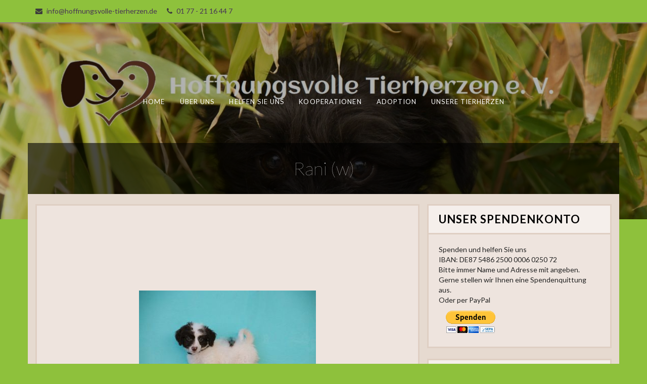

--- FILE ---
content_type: text/html; charset=UTF-8
request_url: https://hoffnungsvolle-tierherzen.de/rani-w/
body_size: 13423
content:
<!DOCTYPE html>
<html lang="de">
<head>
<meta charset="UTF-8">
<meta name="viewport" content="width=device-width, initial-scale=1">
<link rel="profile" href="http://gmpg.org/xfn/11">
<link rel="pingback" href="https://hoffnungsvolle-tierherzen.de/xmlrpc.php">

<title>Rani (w) &#8211; Hoffnungsvolle-Tierherzen</title>
<meta name='robots' content='max-image-preview:large' />
<link rel='dns-prefetch' href='//cdnjs.cloudflare.com' />
<link rel='dns-prefetch' href='//use.fontawesome.com' />
<link rel='dns-prefetch' href='//fonts.googleapis.com' />
<link rel='dns-prefetch' href='//s.w.org' />
<link rel="alternate" type="application/rss+xml" title="Hoffnungsvolle-Tierherzen &raquo; Feed" href="https://hoffnungsvolle-tierherzen.de/feed/" />
<link rel="alternate" type="application/rss+xml" title="Hoffnungsvolle-Tierherzen &raquo; Kommentar-Feed" href="https://hoffnungsvolle-tierherzen.de/comments/feed/" />
<script type="text/javascript">
window._wpemojiSettings = {"baseUrl":"https:\/\/s.w.org\/images\/core\/emoji\/13.1.0\/72x72\/","ext":".png","svgUrl":"https:\/\/s.w.org\/images\/core\/emoji\/13.1.0\/svg\/","svgExt":".svg","source":{"concatemoji":"https:\/\/hoffnungsvolle-tierherzen.de\/wp-includes\/js\/wp-emoji-release.min.js?ver=5.9.12"}};
/*! This file is auto-generated */
!function(e,a,t){var n,r,o,i=a.createElement("canvas"),p=i.getContext&&i.getContext("2d");function s(e,t){var a=String.fromCharCode;p.clearRect(0,0,i.width,i.height),p.fillText(a.apply(this,e),0,0);e=i.toDataURL();return p.clearRect(0,0,i.width,i.height),p.fillText(a.apply(this,t),0,0),e===i.toDataURL()}function c(e){var t=a.createElement("script");t.src=e,t.defer=t.type="text/javascript",a.getElementsByTagName("head")[0].appendChild(t)}for(o=Array("flag","emoji"),t.supports={everything:!0,everythingExceptFlag:!0},r=0;r<o.length;r++)t.supports[o[r]]=function(e){if(!p||!p.fillText)return!1;switch(p.textBaseline="top",p.font="600 32px Arial",e){case"flag":return s([127987,65039,8205,9895,65039],[127987,65039,8203,9895,65039])?!1:!s([55356,56826,55356,56819],[55356,56826,8203,55356,56819])&&!s([55356,57332,56128,56423,56128,56418,56128,56421,56128,56430,56128,56423,56128,56447],[55356,57332,8203,56128,56423,8203,56128,56418,8203,56128,56421,8203,56128,56430,8203,56128,56423,8203,56128,56447]);case"emoji":return!s([10084,65039,8205,55357,56613],[10084,65039,8203,55357,56613])}return!1}(o[r]),t.supports.everything=t.supports.everything&&t.supports[o[r]],"flag"!==o[r]&&(t.supports.everythingExceptFlag=t.supports.everythingExceptFlag&&t.supports[o[r]]);t.supports.everythingExceptFlag=t.supports.everythingExceptFlag&&!t.supports.flag,t.DOMReady=!1,t.readyCallback=function(){t.DOMReady=!0},t.supports.everything||(n=function(){t.readyCallback()},a.addEventListener?(a.addEventListener("DOMContentLoaded",n,!1),e.addEventListener("load",n,!1)):(e.attachEvent("onload",n),a.attachEvent("onreadystatechange",function(){"complete"===a.readyState&&t.readyCallback()})),(n=t.source||{}).concatemoji?c(n.concatemoji):n.wpemoji&&n.twemoji&&(c(n.twemoji),c(n.wpemoji)))}(window,document,window._wpemojiSettings);
</script>
<style type="text/css">
img.wp-smiley,
img.emoji {
	display: inline !important;
	border: none !important;
	box-shadow: none !important;
	height: 1em !important;
	width: 1em !important;
	margin: 0 0.07em !important;
	vertical-align: -0.1em !important;
	background: none !important;
	padding: 0 !important;
}
</style>
	<link rel='stylesheet' id='wp-block-library-css'  href='https://hoffnungsvolle-tierherzen.de/wp-includes/css/dist/block-library/style.min.css?ver=5.9.12' type='text/css' media='all' />
<style id='global-styles-inline-css' type='text/css'>
body{--wp--preset--color--black: #000000;--wp--preset--color--cyan-bluish-gray: #abb8c3;--wp--preset--color--white: #ffffff;--wp--preset--color--pale-pink: #f78da7;--wp--preset--color--vivid-red: #cf2e2e;--wp--preset--color--luminous-vivid-orange: #ff6900;--wp--preset--color--luminous-vivid-amber: #fcb900;--wp--preset--color--light-green-cyan: #7bdcb5;--wp--preset--color--vivid-green-cyan: #00d084;--wp--preset--color--pale-cyan-blue: #8ed1fc;--wp--preset--color--vivid-cyan-blue: #0693e3;--wp--preset--color--vivid-purple: #9b51e0;--wp--preset--gradient--vivid-cyan-blue-to-vivid-purple: linear-gradient(135deg,rgba(6,147,227,1) 0%,rgb(155,81,224) 100%);--wp--preset--gradient--light-green-cyan-to-vivid-green-cyan: linear-gradient(135deg,rgb(122,220,180) 0%,rgb(0,208,130) 100%);--wp--preset--gradient--luminous-vivid-amber-to-luminous-vivid-orange: linear-gradient(135deg,rgba(252,185,0,1) 0%,rgba(255,105,0,1) 100%);--wp--preset--gradient--luminous-vivid-orange-to-vivid-red: linear-gradient(135deg,rgba(255,105,0,1) 0%,rgb(207,46,46) 100%);--wp--preset--gradient--very-light-gray-to-cyan-bluish-gray: linear-gradient(135deg,rgb(238,238,238) 0%,rgb(169,184,195) 100%);--wp--preset--gradient--cool-to-warm-spectrum: linear-gradient(135deg,rgb(74,234,220) 0%,rgb(151,120,209) 20%,rgb(207,42,186) 40%,rgb(238,44,130) 60%,rgb(251,105,98) 80%,rgb(254,248,76) 100%);--wp--preset--gradient--blush-light-purple: linear-gradient(135deg,rgb(255,206,236) 0%,rgb(152,150,240) 100%);--wp--preset--gradient--blush-bordeaux: linear-gradient(135deg,rgb(254,205,165) 0%,rgb(254,45,45) 50%,rgb(107,0,62) 100%);--wp--preset--gradient--luminous-dusk: linear-gradient(135deg,rgb(255,203,112) 0%,rgb(199,81,192) 50%,rgb(65,88,208) 100%);--wp--preset--gradient--pale-ocean: linear-gradient(135deg,rgb(255,245,203) 0%,rgb(182,227,212) 50%,rgb(51,167,181) 100%);--wp--preset--gradient--electric-grass: linear-gradient(135deg,rgb(202,248,128) 0%,rgb(113,206,126) 100%);--wp--preset--gradient--midnight: linear-gradient(135deg,rgb(2,3,129) 0%,rgb(40,116,252) 100%);--wp--preset--duotone--dark-grayscale: url('#wp-duotone-dark-grayscale');--wp--preset--duotone--grayscale: url('#wp-duotone-grayscale');--wp--preset--duotone--purple-yellow: url('#wp-duotone-purple-yellow');--wp--preset--duotone--blue-red: url('#wp-duotone-blue-red');--wp--preset--duotone--midnight: url('#wp-duotone-midnight');--wp--preset--duotone--magenta-yellow: url('#wp-duotone-magenta-yellow');--wp--preset--duotone--purple-green: url('#wp-duotone-purple-green');--wp--preset--duotone--blue-orange: url('#wp-duotone-blue-orange');--wp--preset--font-size--small: 13px;--wp--preset--font-size--medium: 20px;--wp--preset--font-size--large: 36px;--wp--preset--font-size--x-large: 42px;}.has-black-color{color: var(--wp--preset--color--black) !important;}.has-cyan-bluish-gray-color{color: var(--wp--preset--color--cyan-bluish-gray) !important;}.has-white-color{color: var(--wp--preset--color--white) !important;}.has-pale-pink-color{color: var(--wp--preset--color--pale-pink) !important;}.has-vivid-red-color{color: var(--wp--preset--color--vivid-red) !important;}.has-luminous-vivid-orange-color{color: var(--wp--preset--color--luminous-vivid-orange) !important;}.has-luminous-vivid-amber-color{color: var(--wp--preset--color--luminous-vivid-amber) !important;}.has-light-green-cyan-color{color: var(--wp--preset--color--light-green-cyan) !important;}.has-vivid-green-cyan-color{color: var(--wp--preset--color--vivid-green-cyan) !important;}.has-pale-cyan-blue-color{color: var(--wp--preset--color--pale-cyan-blue) !important;}.has-vivid-cyan-blue-color{color: var(--wp--preset--color--vivid-cyan-blue) !important;}.has-vivid-purple-color{color: var(--wp--preset--color--vivid-purple) !important;}.has-black-background-color{background-color: var(--wp--preset--color--black) !important;}.has-cyan-bluish-gray-background-color{background-color: var(--wp--preset--color--cyan-bluish-gray) !important;}.has-white-background-color{background-color: var(--wp--preset--color--white) !important;}.has-pale-pink-background-color{background-color: var(--wp--preset--color--pale-pink) !important;}.has-vivid-red-background-color{background-color: var(--wp--preset--color--vivid-red) !important;}.has-luminous-vivid-orange-background-color{background-color: var(--wp--preset--color--luminous-vivid-orange) !important;}.has-luminous-vivid-amber-background-color{background-color: var(--wp--preset--color--luminous-vivid-amber) !important;}.has-light-green-cyan-background-color{background-color: var(--wp--preset--color--light-green-cyan) !important;}.has-vivid-green-cyan-background-color{background-color: var(--wp--preset--color--vivid-green-cyan) !important;}.has-pale-cyan-blue-background-color{background-color: var(--wp--preset--color--pale-cyan-blue) !important;}.has-vivid-cyan-blue-background-color{background-color: var(--wp--preset--color--vivid-cyan-blue) !important;}.has-vivid-purple-background-color{background-color: var(--wp--preset--color--vivid-purple) !important;}.has-black-border-color{border-color: var(--wp--preset--color--black) !important;}.has-cyan-bluish-gray-border-color{border-color: var(--wp--preset--color--cyan-bluish-gray) !important;}.has-white-border-color{border-color: var(--wp--preset--color--white) !important;}.has-pale-pink-border-color{border-color: var(--wp--preset--color--pale-pink) !important;}.has-vivid-red-border-color{border-color: var(--wp--preset--color--vivid-red) !important;}.has-luminous-vivid-orange-border-color{border-color: var(--wp--preset--color--luminous-vivid-orange) !important;}.has-luminous-vivid-amber-border-color{border-color: var(--wp--preset--color--luminous-vivid-amber) !important;}.has-light-green-cyan-border-color{border-color: var(--wp--preset--color--light-green-cyan) !important;}.has-vivid-green-cyan-border-color{border-color: var(--wp--preset--color--vivid-green-cyan) !important;}.has-pale-cyan-blue-border-color{border-color: var(--wp--preset--color--pale-cyan-blue) !important;}.has-vivid-cyan-blue-border-color{border-color: var(--wp--preset--color--vivid-cyan-blue) !important;}.has-vivid-purple-border-color{border-color: var(--wp--preset--color--vivid-purple) !important;}.has-vivid-cyan-blue-to-vivid-purple-gradient-background{background: var(--wp--preset--gradient--vivid-cyan-blue-to-vivid-purple) !important;}.has-light-green-cyan-to-vivid-green-cyan-gradient-background{background: var(--wp--preset--gradient--light-green-cyan-to-vivid-green-cyan) !important;}.has-luminous-vivid-amber-to-luminous-vivid-orange-gradient-background{background: var(--wp--preset--gradient--luminous-vivid-amber-to-luminous-vivid-orange) !important;}.has-luminous-vivid-orange-to-vivid-red-gradient-background{background: var(--wp--preset--gradient--luminous-vivid-orange-to-vivid-red) !important;}.has-very-light-gray-to-cyan-bluish-gray-gradient-background{background: var(--wp--preset--gradient--very-light-gray-to-cyan-bluish-gray) !important;}.has-cool-to-warm-spectrum-gradient-background{background: var(--wp--preset--gradient--cool-to-warm-spectrum) !important;}.has-blush-light-purple-gradient-background{background: var(--wp--preset--gradient--blush-light-purple) !important;}.has-blush-bordeaux-gradient-background{background: var(--wp--preset--gradient--blush-bordeaux) !important;}.has-luminous-dusk-gradient-background{background: var(--wp--preset--gradient--luminous-dusk) !important;}.has-pale-ocean-gradient-background{background: var(--wp--preset--gradient--pale-ocean) !important;}.has-electric-grass-gradient-background{background: var(--wp--preset--gradient--electric-grass) !important;}.has-midnight-gradient-background{background: var(--wp--preset--gradient--midnight) !important;}.has-small-font-size{font-size: var(--wp--preset--font-size--small) !important;}.has-medium-font-size{font-size: var(--wp--preset--font-size--medium) !important;}.has-large-font-size{font-size: var(--wp--preset--font-size--large) !important;}.has-x-large-font-size{font-size: var(--wp--preset--font-size--x-large) !important;}
</style>
<link rel='stylesheet' id='contact-form-7-css'  href='https://hoffnungsvolle-tierherzen.de/wp-content/plugins/contact-form-7/includes/css/styles.css?ver=5.5.4' type='text/css' media='all' />
<link rel='stylesheet' id='swpm.common-css'  href='https://hoffnungsvolle-tierherzen.de/wp-content/plugins/simple-membership/css/swpm.common.css?ver=4.0.9' type='text/css' media='all' />
<link rel='stylesheet' id='SFSImainCss-css'  href='https://hoffnungsvolle-tierherzen.de/wp-content/plugins/ultimate-social-media-icons/css/sfsi-style.css?ver=2.7.1' type='text/css' media='all' />
<link rel='stylesheet' id='ngg_basic_slideshow_style-css'  href='https://hoffnungsvolle-tierherzen.de/wp-content/plugins/nextgen-gallery/products/photocrati_nextgen/modules/nextgen_basic_gallery/static/slideshow/ngg_basic_slideshow.css?ver=3.22' type='text/css' media='all' />
<link rel='stylesheet' id='ngg_slick_slideshow_style-css'  href='https://hoffnungsvolle-tierherzen.de/wp-content/plugins/nextgen-gallery/products/photocrati_nextgen/modules/nextgen_basic_gallery/static/slideshow/slick/slick.css?ver=3.22' type='text/css' media='all' />
<link rel='stylesheet' id='ngg_slick_slideshow_theme-css'  href='https://hoffnungsvolle-tierherzen.de/wp-content/plugins/nextgen-gallery/products/photocrati_nextgen/modules/nextgen_basic_gallery/static/slideshow/slick/slick-theme.css?ver=3.22' type='text/css' media='all' />
<link rel='stylesheet' id='ngg_trigger_buttons-css'  href='https://hoffnungsvolle-tierherzen.de/wp-content/plugins/nextgen-gallery/products/photocrati_nextgen/modules/nextgen_gallery_display/static/trigger_buttons.css?ver=3.22' type='text/css' media='all' />
<link rel='stylesheet' id='fancybox-0-css'  href='https://hoffnungsvolle-tierherzen.de/wp-content/plugins/nextgen-gallery/products/photocrati_nextgen/modules/lightbox/static/fancybox/jquery.fancybox-1.3.4.css?ver=3.22' type='text/css' media='all' />
<link rel='stylesheet' id='fontawesome_v4_shim_style-css'  href='https://use.fontawesome.com/releases/v5.3.1/css/v4-shims.css?ver=5.9.12' type='text/css' media='all' />
<link rel='stylesheet' id='fontawesome-css'  href='https://use.fontawesome.com/releases/v5.3.1/css/all.css?ver=5.9.12' type='text/css' media='all' />
<link rel='stylesheet' id='-style-css'  href='https://hoffnungsvolle-tierherzen.de/wp-content/themes/fifteen/style.css?ver=5.9.12' type='text/css' media='all' />
<link rel='stylesheet' id='-title-font-css'  href='//fonts.googleapis.com/css?family=Lato%3A100%2C300%2C400%2C700&#038;ver=5.9.12' type='text/css' media='all' />
<link rel='stylesheet' id='-body-font-css'  href='//fonts.googleapis.com/css?family=Lato%3A100%2C300%2C400%2C700&#038;ver=5.9.12' type='text/css' media='all' />
<link rel='stylesheet' id='font-awesome-css'  href='https://hoffnungsvolle-tierherzen.de/wp-content/themes/fifteen/assets/font-awesome/css/font-awesome.min.css?ver=5.9.12' type='text/css' media='all' />
<link rel='stylesheet' id='nivo-slider-css'  href='https://hoffnungsvolle-tierherzen.de/wp-content/themes/fifteen/assets/css/nivo-slider.css?ver=5.9.12' type='text/css' media='all' />
<link rel='stylesheet' id='nivo-skin-css'  href='https://hoffnungsvolle-tierherzen.de/wp-content/themes/fifteen/assets/css/nivo-default/default.css?ver=5.9.12' type='text/css' media='all' />
<link rel='stylesheet' id='bootstrap-css'  href='https://hoffnungsvolle-tierherzen.de/wp-content/themes/fifteen/assets/bootstrap/css/bootstrap.min.css?ver=5.9.12' type='text/css' media='all' />
<link rel='stylesheet' id='hover-style-css'  href='https://hoffnungsvolle-tierherzen.de/wp-content/themes/fifteen/assets/css/hover.min.css?ver=5.9.12' type='text/css' media='all' />
<link rel='stylesheet' id='animate-style-css'  href='https://hoffnungsvolle-tierherzen.de/wp-content/themes/fifteen/assets/css/animate.css?ver=5.9.12' type='text/css' media='all' />
<link rel='stylesheet' id='fifteen-main-theme-style-css'  href='https://hoffnungsvolle-tierherzen.de/wp-content/themes/fifteen/assets/theme-styles/css/slick.css?ver=5.9.12' type='text/css' media='all' />
<style id='fifteen-main-theme-style-inline-css' type='text/css'>
#masthead #site-logo img { transform-origin: left; }#social-search .searchform:before { border-left-color: #8ec13c }#social-search .searchform, #social-search .searchform:after { background: #8ec13c }.title-font, h1, h2 { font-family: Lato; }body { font-family: Lato; }#masthead h1.site-title a { color: #blank; }#masthead h2.site-description { color: #ffffff; }#masthead .site-branding #text-title-desc { display: none; }. { padding: 20px 20px; }#primary-mono .entry-content{ font-size:16px;}
</style>
<link rel='stylesheet' id='tablepress-default-css'  href='https://hoffnungsvolle-tierherzen.de/wp-content/plugins/tablepress/css/default.min.css?ver=1.14' type='text/css' media='all' />
<link rel='stylesheet' id='nextgen_widgets_style-css'  href='https://hoffnungsvolle-tierherzen.de/wp-content/plugins/nextgen-gallery/products/photocrati_nextgen/modules/widget/static/widgets.css?ver=3.22' type='text/css' media='all' />
<link rel='stylesheet' id='nextgen_basic_thumbnails_style-css'  href='https://hoffnungsvolle-tierherzen.de/wp-content/plugins/nextgen-gallery/products/photocrati_nextgen/modules/nextgen_basic_gallery/static/thumbnails/nextgen_basic_thumbnails.css?ver=3.22' type='text/css' media='all' />
<link rel='stylesheet' id='nextgen_basic_slideshow_style-css'  href='https://hoffnungsvolle-tierherzen.de/wp-content/plugins/nextgen-gallery/products/photocrati_nextgen/modules/nextgen_basic_gallery/static/slideshow/ngg_basic_slideshow.css?ver=3.22' type='text/css' media='all' />
<script type='text/javascript' src='https://hoffnungsvolle-tierherzen.de/wp-includes/js/jquery/jquery.min.js?ver=3.6.0' id='jquery-core-js'></script>
<script type='text/javascript' src='https://hoffnungsvolle-tierherzen.de/wp-includes/js/jquery/jquery-migrate.min.js?ver=3.3.2' id='jquery-migrate-js'></script>
<script type='text/javascript' src='https://hoffnungsvolle-tierherzen.de/wp-content/plugins/nextgen-gallery/products/photocrati_nextgen/modules/nextgen_basic_gallery/static/slideshow/slick/slick-1.8.0-modded.js?ver=3.22' id='ngg_slick-js'></script>
<script type='text/javascript' id='photocrati_ajax-js-extra'>
/* <![CDATA[ */
var photocrati_ajax = {"url":"https:\/\/hoffnungsvolle-tierherzen.de\/index.php?photocrati_ajax=1","wp_home_url":"https:\/\/hoffnungsvolle-tierherzen.de","wp_site_url":"https:\/\/hoffnungsvolle-tierherzen.de","wp_root_url":"https:\/\/hoffnungsvolle-tierherzen.de","wp_plugins_url":"https:\/\/hoffnungsvolle-tierherzen.de\/wp-content\/plugins","wp_content_url":"https:\/\/hoffnungsvolle-tierherzen.de\/wp-content","wp_includes_url":"https:\/\/hoffnungsvolle-tierherzen.de\/wp-includes\/","ngg_param_slug":"nggallery"};
/* ]]> */
</script>
<script type='text/javascript' src='https://hoffnungsvolle-tierherzen.de/wp-content/plugins/nextgen-gallery/products/photocrati_nextgen/modules/ajax/static/ajax.min.js?ver=3.22' id='photocrati_ajax-js'></script>
<script type='text/javascript' src='https://hoffnungsvolle-tierherzen.de/wp-content/plugins/nextgen-gallery/products/photocrati_nextgen/modules/nextgen_basic_gallery/static/slideshow/ngg_basic_slideshow.js?ver=3.22' id='photocrati-nextgen_basic_slideshow-js'></script>
<script type='text/javascript' src='https://use.fontawesome.com/releases/v5.3.1/js/v4-shims.js?ver=5.3.1' id='fontawesome_v4_shim-js'></script>
<script type='text/javascript' defer integrity="sha384-kW+oWsYx3YpxvjtZjFXqazFpA7UP/MbiY4jvs+RWZo2+N94PFZ36T6TFkc9O3qoB" crossorigin="anonymous" data-auto-replace-svg="false" data-keep-original-source="false" data-search-pseudo-elements src='https://use.fontawesome.com/releases/v5.3.1/js/all.js?ver=5.3.1' id='fontawesome-js'></script>
<link rel="https://api.w.org/" href="https://hoffnungsvolle-tierherzen.de/wp-json/" /><link rel="alternate" type="application/json" href="https://hoffnungsvolle-tierherzen.de/wp-json/wp/v2/pages/8250" /><link rel="EditURI" type="application/rsd+xml" title="RSD" href="https://hoffnungsvolle-tierherzen.de/xmlrpc.php?rsd" />
<link rel="wlwmanifest" type="application/wlwmanifest+xml" href="https://hoffnungsvolle-tierherzen.de/wp-includes/wlwmanifest.xml" /> 
<meta name="generator" content="WordPress 5.9.12" />
<link rel="canonical" href="https://hoffnungsvolle-tierherzen.de/rani-w/" />
<link rel='shortlink' href='https://hoffnungsvolle-tierherzen.de/?p=8250' />
<link rel="alternate" type="application/json+oembed" href="https://hoffnungsvolle-tierherzen.de/wp-json/oembed/1.0/embed?url=https%3A%2F%2Fhoffnungsvolle-tierherzen.de%2Frani-w%2F" />
<link rel="alternate" type="text/xml+oembed" href="https://hoffnungsvolle-tierherzen.de/wp-json/oembed/1.0/embed?url=https%3A%2F%2Fhoffnungsvolle-tierherzen.de%2Frani-w%2F&#038;format=xml" />

<link rel="stylesheet" href="https://hoffnungsvolle-tierherzen.de/wp-content/plugins/count-per-day/counter.css" type="text/css" />
<meta name="follow.[base64]" content="Hcdszw7fBfdukahsRsR6"/>	<style>
	#masthead {
			background-size: cover;
			background-position-x: center;
			background-repeat: no-repeat;
		}
	</style>	
	<style type="text/css" id="custom-background-css">
body.custom-background { background-color: #8ec13c; }
</style>
	<link rel="icon" href="https://hoffnungsvolle-tierherzen.de/wp-content/uploads/2018/07/cropped-Logo-Button-32x32.jpg" sizes="32x32" />
<link rel="icon" href="https://hoffnungsvolle-tierherzen.de/wp-content/uploads/2018/07/cropped-Logo-Button-192x192.jpg" sizes="192x192" />
<link rel="apple-touch-icon" href="https://hoffnungsvolle-tierherzen.de/wp-content/uploads/2018/07/cropped-Logo-Button-180x180.jpg" />
<meta name="msapplication-TileImage" content="https://hoffnungsvolle-tierherzen.de/wp-content/uploads/2018/07/cropped-Logo-Button-270x270.jpg" />
</head>
<body class="page-template-default page page-id-8250 custom-background sfsi_actvite_theme_glossy sidebar-enabled">
<div id="page" class="hfeed site">
	
		<div id="top-bar">
	<div class="container top-bar-inner">
		<div id="contact-icons">
						<div class="icon">
				<span class="fa fa-envelope"></span>
                <span class="value"><a href="mailto:info@hoffnungsvolle-tierherzen.de">info@hoffnungsvolle-tierherzen.de</a></span>
			</div>
									<div class="icon">
				<span class="fa fa-phone"></span>
                <span class="value"><a href="tel:01 77 - 21 16 44 7">01 77 - 21 16 44 7</a></span>
			</div>
					</div>
		
	</div>
</div>		
	<header id="masthead" class="site-header" role="banner" data-parallax="scroll" data-speed="0.15" data-image-src="https://hoffnungsvolle-tierherzen.de/wp-content/uploads/2019/02/cropped-Haeder-neu.jpg">
	<div class="layer"></div>
		<div class="container a">
			<div class="site-branding col">
								<div id="text-title-desc">
				<h1 class="site-title title-font"><a href="https://hoffnungsvolle-tierherzen.de/" rel="home">Hoffnungsvolle-Tierherzen</a></h1>
				<h2 class="site-description"></h2>
				</div>
			</div>
			
			<div id="social-icons">
							</div>
            <div id="slickmenu"></div>
				<nav id="site-navigation" class="main-navigation col title-font" role="navigation">
		<div class="menu-primary-container"><ul id="menu-primary" class="menu"><li id="menu-item-140" class="menu-item menu-item-type-post_type menu-item-object-page menu-item-home menu-item-has-children"><a href="https://hoffnungsvolle-tierherzen.de/"></i>Home</a>
<ul class="sub-menu">
	<li id="menu-item-141" class="menu-item menu-item-type-post_type menu-item-object-page"><a href="https://hoffnungsvolle-tierherzen.de/impressum/"></i>Impressum</a></li>
	<li id="menu-item-142" class="menu-item menu-item-type-post_type menu-item-object-page menu-item-privacy-policy"><a href="https://hoffnungsvolle-tierherzen.de/datenschutzerklaerung/"></i>Datenschutzerklärung</a></li>
</ul>
</li>
<li id="menu-item-158" class="menu-item menu-item-type-post_type menu-item-object-page menu-item-has-children"><a href="https://hoffnungsvolle-tierherzen.de/ueber-uns/"></i>Über uns</a>
<ul class="sub-menu">
	<li id="menu-item-157" class="menu-item menu-item-type-post_type menu-item-object-page"><a href="https://hoffnungsvolle-tierherzen.de/das-sind-wir/"></i>Das sind wir!</a></li>
	<li id="menu-item-4403" class="menu-item menu-item-type-post_type menu-item-object-page"><a href="https://hoffnungsvolle-tierherzen.de/wir-sagen-danke/"></i>Wir sagen Danke!</a></li>
</ul>
</li>
<li id="menu-item-164" class="menu-item menu-item-type-post_type menu-item-object-page menu-item-has-children"><a href="https://hoffnungsvolle-tierherzen.de/helfen-sie-uns/"></i>Helfen Sie uns</a>
<ul class="sub-menu">
	<li id="menu-item-1772" class="menu-item menu-item-type-post_type menu-item-object-page"><a href="https://hoffnungsvolle-tierherzen.de/werden-sie-pflegestelle/"></i>Werden Sie Pflegestelle</a></li>
	<li id="menu-item-1777" class="menu-item menu-item-type-post_type menu-item-object-page"><a href="https://hoffnungsvolle-tierherzen.de/mitglied-werden/"></i>Mitglied werden</a></li>
	<li id="menu-item-1782" class="menu-item menu-item-type-post_type menu-item-object-page"><a href="https://hoffnungsvolle-tierherzen.de/kontakt/"></i>Kontakt</a></li>
</ul>
</li>
<li id="menu-item-264" class="menu-item menu-item-type-post_type menu-item-object-page"><a href="https://hoffnungsvolle-tierherzen.de/kooperationen/"></i>Kooperationen</a></li>
<li id="menu-item-266" class="menu-item menu-item-type-post_type menu-item-object-page menu-item-has-children"><a href="https://hoffnungsvolle-tierherzen.de/adoption/"></i>Adoption</a>
<ul class="sub-menu">
	<li id="menu-item-265" class="menu-item menu-item-type-post_type menu-item-object-page"><a href="https://hoffnungsvolle-tierherzen.de/alter-der-tiere/"></i>Alter der Tiere</a></li>
	<li id="menu-item-282" class="menu-item menu-item-type-post_type menu-item-object-page"><a href="https://hoffnungsvolle-tierherzen.de/ueberlegungen-vor-der-anschaffung-eines-tieres/"></i>Überlegungen vor der Anschaffung eines Tieres</a></li>
	<li id="menu-item-281" class="menu-item menu-item-type-post_type menu-item-object-page"><a href="https://hoffnungsvolle-tierherzen.de/vermittlungsablauf/"></i>Vermittlungsablauf</a></li>
	<li id="menu-item-280" class="menu-item menu-item-type-post_type menu-item-object-page"><a href="https://hoffnungsvolle-tierherzen.de/mittelmeerkrankheiten/"></i>Mittelmeerkrankheiten</a></li>
	<li id="menu-item-279" class="menu-item menu-item-type-post_type menu-item-object-page"><a href="https://hoffnungsvolle-tierherzen.de/transport-und-ankunft/"></i>Transport und Ankunft</a></li>
</ul>
</li>
<li id="menu-item-385" class="menu-item menu-item-type-post_type menu-item-object-page menu-item-has-children"><a href="https://hoffnungsvolle-tierherzen.de/unsere-tierherzen/"></i>unsere Tierherzen</a>
<ul class="sub-menu">
	<li id="menu-item-2711" class="menu-item menu-item-type-post_type menu-item-object-page"><a href="https://hoffnungsvolle-tierherzen.de/welpen-junghunde/"></i>Welpen &#038; Junghunde</a></li>
	<li id="menu-item-388" class="menu-item menu-item-type-post_type menu-item-object-page"><a href="https://hoffnungsvolle-tierherzen.de/huendinnen/"></i>Hündinnen</a></li>
	<li id="menu-item-387" class="menu-item menu-item-type-post_type menu-item-object-page"><a href="https://hoffnungsvolle-tierherzen.de/rueden/"></i>Rüden</a></li>
	<li id="menu-item-4146" class="menu-item menu-item-type-post_type menu-item-object-page"><a href="https://hoffnungsvolle-tierherzen.de/ins-glueck-adoptiert-2018/"></i>Glücks &#8211; Herzen 2018</a></li>
	<li id="menu-item-4147" class="menu-item menu-item-type-post_type menu-item-object-page"><a href="https://hoffnungsvolle-tierherzen.de/ins-glueck-adoptiert-2019/"></i>Glücks &#8211; Herzen 2019</a></li>
	<li id="menu-item-10384" class="menu-item menu-item-type-post_type menu-item-object-page"><a href="https://hoffnungsvolle-tierherzen.de/ins-glueck-adoptiert-2020/"></i>Glücks &#8211; Herzen 2020</a></li>
	<li id="menu-item-15876" class="menu-item menu-item-type-post_type menu-item-object-page"><a href="https://hoffnungsvolle-tierherzen.de/ins-glueck-adoptiert-2021/"></i>Glücks &#8211; Herzen 2021</a></li>
	<li id="menu-item-20250" class="menu-item menu-item-type-post_type menu-item-object-page"><a href="https://hoffnungsvolle-tierherzen.de/ins-glueck-adoptiert-2022/"></i>Glücks &#8211; Herzen 2022</a></li>
	<li id="menu-item-31339" class="menu-item menu-item-type-post_type menu-item-object-page"><a href="https://hoffnungsvolle-tierherzen.de/ins-glueck-adoptiert-2023/"></i>ins Glück adoptiert – 2023</a></li>
	<li id="menu-item-40460" class="menu-item menu-item-type-post_type menu-item-object-page"><a href="https://hoffnungsvolle-tierherzen.de/ins-glueck-adoptiert-2024/"></i>ins Glück adoptiert – 2024</a></li>
	<li id="menu-item-45665" class="menu-item menu-item-type-post_type menu-item-object-page"><a href="https://hoffnungsvolle-tierherzen.de/ins-glueck-adoptiert-2025/"></i>ins Glück adoptiert – 2025</a></li>
</ul>
</li>
</ul></div>	</nav><!-- #site-navigation -->
	<div id="slickmenu"></div>		</div>
    <h1 class="container single-entry-title">Rani (w)</h1></header><!-- #masthead -->
    	
	<div class="mega-container">

                

		<div id="content" class="site-content container">

            <header class="entry-header">
	<div id="primary-mono" class="content-area col-md-8 page">
		<main id="main" class="site-main" role="main">

			
				
<article id="post-8250" class="post-8250 page type-page status-publish hentry">
	<header class="entry-header">
<!--		-->	</header><!-- .entry-header -->

	<div class="entry-content">
		

<div class="ngg-galleryoverview ngg-slideshow"
	 id="ngg-slideshow-e38b98967078ea3564c9bc2a5f26465b-4289760870"
     data-gallery-id="e38b98967078ea3564c9bc2a5f26465b"
     style="max-width: 600px; max-height: 400px;">

 	<div id="ngg-image-0" class="ngg-gallery-slideshow-image" style="height:400px">

        <a href="https://hoffnungsvolle-tierherzen.de/wp-content/gallery/rani/Rani1.jpg"
           title=""
           data-src="https://hoffnungsvolle-tierherzen.de/wp-content/gallery/rani/Rani1.jpg"
           data-thumbnail="https://hoffnungsvolle-tierherzen.de/wp-content/gallery/rani/thumbs/thumbs_Rani1.jpg"
           data-image-id="3572"
           data-title="Rani1"
           data-description=""
           class="ngg-fancybox" rel="e38b98967078ea3564c9bc2a5f26465b">

            <img data-image-id='3572'
                 title=""
                 alt="Rani1"
                 src="https://hoffnungsvolle-tierherzen.de/wp-content/gallery/rani/Rani1.jpg"
                 style="max-height: 380px;"/>
        </a>

        </div> 
<div id="ngg-image-1" class="ngg-gallery-slideshow-image" style="height:400px">

        <a href="https://hoffnungsvolle-tierherzen.de/wp-content/gallery/rani/Rani2.jpg"
           title=""
           data-src="https://hoffnungsvolle-tierherzen.de/wp-content/gallery/rani/Rani2.jpg"
           data-thumbnail="https://hoffnungsvolle-tierherzen.de/wp-content/gallery/rani/thumbs/thumbs_Rani2.jpg"
           data-image-id="3573"
           data-title="Rani2"
           data-description=""
           class="ngg-fancybox" rel="e38b98967078ea3564c9bc2a5f26465b">

            <img data-image-id='3573'
                 title=""
                 alt="Rani2"
                 src="https://hoffnungsvolle-tierherzen.de/wp-content/gallery/rani/Rani2.jpg"
                 style="max-height: 380px;"/>
        </a>

        </div> 
<div id="ngg-image-2" class="ngg-gallery-slideshow-image" style="height:400px">

        <a href="https://hoffnungsvolle-tierherzen.de/wp-content/gallery/rani/Rani3.jpg"
           title=""
           data-src="https://hoffnungsvolle-tierherzen.de/wp-content/gallery/rani/Rani3.jpg"
           data-thumbnail="https://hoffnungsvolle-tierherzen.de/wp-content/gallery/rani/thumbs/thumbs_Rani3.jpg"
           data-image-id="3574"
           data-title="Rani3"
           data-description=""
           class="ngg-fancybox" rel="e38b98967078ea3564c9bc2a5f26465b">

            <img data-image-id='3574'
                 title=""
                 alt="Rani3"
                 src="https://hoffnungsvolle-tierherzen.de/wp-content/gallery/rani/Rani3.jpg"
                 style="max-height: 380px;"/>
        </a>

        </div> 
<div id="ngg-image-3" class="ngg-gallery-slideshow-image" style="height:400px">

        <a href="https://hoffnungsvolle-tierherzen.de/wp-content/gallery/rani/Rani4.jpg"
           title=""
           data-src="https://hoffnungsvolle-tierherzen.de/wp-content/gallery/rani/Rani4.jpg"
           data-thumbnail="https://hoffnungsvolle-tierherzen.de/wp-content/gallery/rani/thumbs/thumbs_Rani4.jpg"
           data-image-id="3575"
           data-title="Rani4"
           data-description=""
           class="ngg-fancybox" rel="e38b98967078ea3564c9bc2a5f26465b">

            <img data-image-id='3575'
                 title=""
                 alt="Rani4"
                 src="https://hoffnungsvolle-tierherzen.de/wp-content/gallery/rani/Rani4.jpg"
                 style="max-height: 380px;"/>
        </a>

        </div> 
<div id="ngg-image-4" class="ngg-gallery-slideshow-image" style="height:400px">

        <a href="https://hoffnungsvolle-tierherzen.de/wp-content/gallery/rani/Rani5.jpg"
           title=""
           data-src="https://hoffnungsvolle-tierherzen.de/wp-content/gallery/rani/Rani5.jpg"
           data-thumbnail="https://hoffnungsvolle-tierherzen.de/wp-content/gallery/rani/thumbs/thumbs_Rani5.jpg"
           data-image-id="3576"
           data-title="Rani5"
           data-description=""
           class="ngg-fancybox" rel="e38b98967078ea3564c9bc2a5f26465b">

            <img data-image-id='3576'
                 title=""
                 alt="Rani5"
                 src="https://hoffnungsvolle-tierherzen.de/wp-content/gallery/rani/Rani5.jpg"
                 style="max-height: 380px;"/>
        </a>

        </div> 
<div id="ngg-image-5" class="ngg-gallery-slideshow-image" style="height:400px">

        <a href="https://hoffnungsvolle-tierherzen.de/wp-content/gallery/rani/Rani6.jpg"
           title=""
           data-src="https://hoffnungsvolle-tierherzen.de/wp-content/gallery/rani/Rani6.jpg"
           data-thumbnail="https://hoffnungsvolle-tierherzen.de/wp-content/gallery/rani/thumbs/thumbs_Rani6.jpg"
           data-image-id="3577"
           data-title="Rani6"
           data-description=""
           class="ngg-fancybox" rel="e38b98967078ea3564c9bc2a5f26465b">

            <img data-image-id='3577'
                 title=""
                 alt="Rani6"
                 src="https://hoffnungsvolle-tierherzen.de/wp-content/gallery/rani/Rani6.jpg"
                 style="max-height: 380px;"/>
        </a>

        </div> 
<div id="ngg-image-6" class="ngg-gallery-slideshow-image" style="height:400px">

        <a href="https://hoffnungsvolle-tierherzen.de/wp-content/gallery/rani/Rani7.jpg"
           title=""
           data-src="https://hoffnungsvolle-tierherzen.de/wp-content/gallery/rani/Rani7.jpg"
           data-thumbnail="https://hoffnungsvolle-tierherzen.de/wp-content/gallery/rani/thumbs/thumbs_Rani7.jpg"
           data-image-id="3578"
           data-title="Rani7"
           data-description=""
           class="ngg-fancybox" rel="e38b98967078ea3564c9bc2a5f26465b">

            <img data-image-id='3578'
                 title=""
                 alt="Rani7"
                 src="https://hoffnungsvolle-tierherzen.de/wp-content/gallery/rani/Rani7.jpg"
                 style="max-height: 380px;"/>
        </a>

        </div> 
<div id="ngg-image-7" class="ngg-gallery-slideshow-image" style="height:400px">

        <a href="https://hoffnungsvolle-tierherzen.de/wp-content/gallery/rani/Rani8.jpg"
           title=""
           data-src="https://hoffnungsvolle-tierherzen.de/wp-content/gallery/rani/Rani8.jpg"
           data-thumbnail="https://hoffnungsvolle-tierherzen.de/wp-content/gallery/rani/thumbs/thumbs_Rani8.jpg"
           data-image-id="3579"
           data-title="Rani8"
           data-description=""
           class="ngg-fancybox" rel="e38b98967078ea3564c9bc2a5f26465b">

            <img data-image-id='3579'
                 title=""
                 alt="Rani8"
                 src="https://hoffnungsvolle-tierherzen.de/wp-content/gallery/rani/Rani8.jpg"
                 style="max-height: 380px;"/>
        </a>

        </div> 
<div id="ngg-image-8" class="ngg-gallery-slideshow-image" style="height:400px">

        <a href="https://hoffnungsvolle-tierherzen.de/wp-content/gallery/rani/Rani9.jpg"
           title=""
           data-src="https://hoffnungsvolle-tierherzen.de/wp-content/gallery/rani/Rani9.jpg"
           data-thumbnail="https://hoffnungsvolle-tierherzen.de/wp-content/gallery/rani/thumbs/thumbs_Rani9.jpg"
           data-image-id="3580"
           data-title="Rani9"
           data-description=""
           class="ngg-fancybox" rel="e38b98967078ea3564c9bc2a5f26465b">

            <img data-image-id='3580'
                 title=""
                 alt="Rani9"
                 src="https://hoffnungsvolle-tierherzen.de/wp-content/gallery/rani/Rani9.jpg"
                 style="max-height: 380px;"/>
        </a>

        </div> 
<div id="ngg-image-9" class="ngg-gallery-slideshow-image" style="height:400px">

        <a href="https://hoffnungsvolle-tierherzen.de/wp-content/gallery/rani/Rani10.jpg"
           title=""
           data-src="https://hoffnungsvolle-tierherzen.de/wp-content/gallery/rani/Rani10.jpg"
           data-thumbnail="https://hoffnungsvolle-tierherzen.de/wp-content/gallery/rani/thumbs/thumbs_Rani10.jpg"
           data-image-id="3581"
           data-title="Rani10"
           data-description=""
           class="ngg-fancybox" rel="e38b98967078ea3564c9bc2a5f26465b">

            <img data-image-id='3581'
                 title=""
                 alt="Rani10"
                 src="https://hoffnungsvolle-tierherzen.de/wp-content/gallery/rani/Rani10.jpg"
                 style="max-height: 380px;"/>
        </a>

        </div> 
<div id="ngg-image-10" class="ngg-gallery-slideshow-image" style="height:400px">

        <a href="https://hoffnungsvolle-tierherzen.de/wp-content/gallery/rani/Rani11.jpg"
           title=""
           data-src="https://hoffnungsvolle-tierherzen.de/wp-content/gallery/rani/Rani11.jpg"
           data-thumbnail="https://hoffnungsvolle-tierherzen.de/wp-content/gallery/rani/thumbs/thumbs_Rani11.jpg"
           data-image-id="3582"
           data-title="Rani11"
           data-description=""
           class="ngg-fancybox" rel="e38b98967078ea3564c9bc2a5f26465b">

            <img data-image-id='3582'
                 title=""
                 alt="Rani11"
                 src="https://hoffnungsvolle-tierherzen.de/wp-content/gallery/rani/Rani11.jpg"
                 style="max-height: 380px;"/>
        </a>

        </div> 
<div id="ngg-image-11" class="ngg-gallery-slideshow-image" style="height:400px">

        <a href="https://hoffnungsvolle-tierherzen.de/wp-content/gallery/rani/Rani12.jpg"
           title=""
           data-src="https://hoffnungsvolle-tierherzen.de/wp-content/gallery/rani/Rani12.jpg"
           data-thumbnail="https://hoffnungsvolle-tierherzen.de/wp-content/gallery/rani/thumbs/thumbs_Rani12.jpg"
           data-image-id="3583"
           data-title="Rani12"
           data-description=""
           class="ngg-fancybox" rel="e38b98967078ea3564c9bc2a5f26465b">

            <img data-image-id='3583'
                 title=""
                 alt="Rani12"
                 src="https://hoffnungsvolle-tierherzen.de/wp-content/gallery/rani/Rani12.jpg"
                 style="max-height: 380px;"/>
        </a>

        </div> 
</div>




<p style="text-align: center;"><strong><span style="font-family: verdana, geneva, sans-serif;"><em>Wir freuen uns, folgendes berichten zu dürfen:</em></span></strong></p>
<p style="text-align: center;"><strong><span style="font-family: verdana, geneva, sans-serif;"><em>&#8222;Als Pflegestelle haben wir uns beworben. Rani kam zur Pflege aber was ist nur geschehen? Sie eroberte im Sturm die Herzen meiner beiden Kinder und meins. Der Herr im Hause brauchte seine Zeit aber auch dieses Herz bekam die süsse Stück für Stück. Im Moment bearbeitet sie die 3 Kater das sie hier auch im Kreise dabei sein darf. Klappt schon ganz gut? Heute wird es offiziell Rani wird Elly und wir freuen uns mit euch unsere Freude mit unserem Zuckersüssem Familienmitglied zu teilen. Wir lesen uns sicher in der FB Gruppe . Lg grüße die 8 Bellheimer&#8220;</em></span></strong></p>
<p style="text-align: center;"><strong><span style="font-family: verdana, geneva, sans-serif;"><em>In diesem Sinne wünschen wir dir, liebe Rani, ein aufregendes und tolles Leben!</em></span></strong></p>
<p>&nbsp;</p>
<p style="text-align: center;"><span style="font-family: verdana, geneva, sans-serif;"><em>Mischling</em></span></p>
<p style="text-align: center;"><span style="font-family: verdana, geneva, sans-serif;"><em>geb. 04/2019</em></span></p>
<p style="text-align: center;"><span style="font-family: verdana, geneva, sans-serif;"><em>aktuell ca. 20cm hoch</em></span></p>
<p style="text-align: center;"><span style="font-family: verdana, geneva, sans-serif;"><em>Verträglich mit: Rüden, Hündinnen und Katzen</em></span></p>
<p style="text-align: center;"><span style="font-family: verdana, geneva, sans-serif;"><em>Kinder bisher nicht getestet</em></span></p>
<p style="text-align: center;">&nbsp;</p>
<p style="text-align: center;"><span style="font-family: verdana, geneva, sans-serif;"><em>Die süße Rani lebt aktuell in einem Tierheim in Spanien. Dort lebt sie gemeinsam mit anderen Welpen ihrer Größe zusammen im Zwinger. Da ihre Freunde alle ausreisen dürfen und Rani als einzige zurückbleiben sollte, haben wir es nun geschafft und Rani darf ebenfalls mit nach Deutschland reisen. Sie hat hier eine Pflegestelle gefunden, auf die sie reisen darf. Selbstverständlich sucht sie jedoch noch ihre ganz eigene Familie.</em></span></p>
<p style="text-align: center;"><span style="font-family: verdana, geneva, sans-serif;"><em>Rani ist eine typische kleine Maus, die noch einiges im Leben lernen muss. Aber aufgrund ihres jungen Alters, wird ihr das sicherlich mit Leichtigkeit gelingen. Ansonsten genießt Rani ihr Leben. Im Tierheim selbst, kommt es ihr vor wie in einem Kindergarten. Hier gibt es immer Spielkameraden.</em></span></p>
<p style="text-align: center;"><span style="font-family: verdana, geneva, sans-serif;"><em>Den menschlichen Kontakt hat sie zwar zu der Tierschützerin vor Ort, doch aufgrund der Vielzahl der Hunde im Tierheim kommt dieser für Rani´s Wünsche leider viel zu kurz.</em></span></p>
<p style="text-align: center;"><span style="font-family: verdana, geneva, sans-serif;"><em>Rani sucht Menschen, bei denen sie die Welt entdecken kann und auf das Leben vorbereitet wird. Dann sind wir uns sicher, dass Rani eine tolle Begleiterin für ihre Menschen wird.</em></span></p>
<p style="text-align: center;"><span style="font-family: verdana, geneva, sans-serif;"><em>Rani ist welpentypisch sehr verspielt und auch sehr verträglich mit den anderen Hunden. Auch Katzen bringen sie nicht aus der Ruhe. Einzig und allein entsteht sofort ein Spieltrieb, wenn die junge Dame andere Hunde und Katzen sieht.</em></span></p>
<p style="text-align: center;"><span style="font-family: verdana, geneva, sans-serif;"><em>Darf Rani mit Ihnen durchs Leben gehen?</em></span></p>
<p style="text-align: center;">&nbsp;</p>
<p style="text-align: center;"><span style="font-family: verdana, geneva, sans-serif;"><em>Rani ist selbstverständlich bei Ausreise gechipt, geimpft, registriert und vom Tierarzt durchgecheckt. Weiter bringt sie in ihr neues Zuhause einen EU-Impfausweis mit.</em></span></p>
<p style="text-align: center;">&nbsp;</p>
<p style="text-align: center;"><span style="font-family: verdana, geneva, sans-serif;"><em>Alle Bilder, die wir von Rani haben, haben wir Ihnen oben auf der Seite zu einer Diashow zusammengestellt. Nehmen Sie sich einfach die Zeit und schauen sich die Bilder an, oder klicken Sie auch gerne darauf, um sich das nächste Bild anzuschauen.</em></span></p>
<p>&nbsp;</p>
<p>&nbsp;&nbsp; &nbsp; &nbsp; &nbsp; <a href="https://hoffnungsvolle-tierherzen.de/ins-glueck-adoptiert-2019/"><img class="alignright wp-image-1862 size-full" src="https://hoffnungsvolle-tierherzen.de/wp-content/uploads/2018/07/button_übersicht_transparent.png" alt="" width="228" height="121"></a>&nbsp;</p>
			</div><!-- .entry-content -->

</article><!-- #post-## -->

				
			
		</main><!-- #main -->
	</div><!-- #primary -->

<div id="secondary" class="widget-area col-md-4" role="complementary">
	<aside id="paypal_donations-2" class="widget widget_paypal_donations"><h3 class="widget-title title-font">Unser Spendenkonto</h3><style> .search-field {margin-top: 20px;} #search-2 h3.widget-title{margin: 0px;}</style><p>Spenden und helfen Sie uns<br />
IBAN: DE87 5486 2500 0006 0250 72<br />
Bitte immer Name und Adresse mit angeben.<br />
Gerne stellen wir Ihnen eine Spendenquittung aus.<br />
Oder per PayPal</p>
<!-- Begin PayPal Donations by https://www.tipsandtricks-hq.com/paypal-donations-widgets-plugin -->

<form action="https://www.paypal.com/cgi-bin/webscr" method="post" target="_blank">
    <div class="paypal-donations">
        <input type="hidden" name="cmd" value="_donations" />
        <input type="hidden" name="bn" value="TipsandTricks_SP" />
        <input type="hidden" name="business" value="rechnungen@hoffnungsvolle-tierherzen.de" />
        <input type="hidden" name="rm" value="0" />
        <input type="hidden" name="currency_code" value="EUR" />
        <input type="image" style="cursor: pointer;" src="https://www.paypalobjects.com/de_DE/DE/i/btn/btn_donateCC_LG.gif" name="submit" alt="PayPal - The safer, easier way to pay online." />
        <img alt="" src="https://www.paypalobjects.com/en_US/i/scr/pixel.gif" width="1" height="1" />
    </div>
</form>
<!-- End PayPal Donations -->
</aside><aside id="text-5" class="widget widget_text"><h3 class="widget-title title-font">Im Pflegekörbchen</h3><style> .search-field {margin-top: 20px;} #search-2 h3.widget-title{margin: 0px;}</style>			<div class="textwidget"><p><a href="https://hoffnungsvolle-tierherzen.de/oreo-m/"><img loading="lazy" class="alignnone wp-image-46757 size-full" src="https://hoffnungsvolle-tierherzen.de/wp-content/uploads/2025/03/Oreo22_klein.jpg" alt="" width="150" height="100" /></a> <a href="https://hoffnungsvolle-tierherzen.de/oreo-m/"><em><strong>Oreo</strong></em></a></p>
<p><a href="https://hoffnungsvolle-tierherzen.de/pocahontas-w/"><img loading="lazy" class="alignnone wp-image-42800 size-full" src="https://hoffnungsvolle-tierherzen.de/wp-content/uploads/2024/07/Pocahontas35_klein.jpg" alt="" width="150" height="100" /></a> <a href="https://hoffnungsvolle-tierherzen.de/pocahontas-w/"><em><strong>Pocahontas</strong></em></a></p>
<p><a href="https://hoffnungsvolle-tierherzen.de/rafael-m/"><img loading="lazy" class="alignnone wp-image-49956 size-full" src="https://hoffnungsvolle-tierherzen.de/wp-content/uploads/2025/12/Rafael18_klein.jpg" alt="" width="150" height="100" /></a> <a href="https://hoffnungsvolle-tierherzen.de/rafael-m/"><em><strong>Rafael</strong></em></a></p>
<p><a href="https://hoffnungsvolle-tierherzen.de/nani-w/"><img loading="lazy" class="alignnone wp-image-49605 size-full" src="https://hoffnungsvolle-tierherzen.de/wp-content/uploads/2025/11/Nani5_klein.jpg" alt="" width="150" height="93" /></a> <a href="https://hoffnungsvolle-tierherzen.de/nani-w/"><em><strong>Nani</strong></em></a></p>
</div>
		</aside><aside id="text-22" class="widget widget_text"><h3 class="widget-title title-font">Notfelle</h3><style> .search-field {margin-top: 20px;} #search-2 h3.widget-title{margin: 0px;}</style>			<div class="textwidget"><p><a href="https://hoffnungsvolle-tierherzen.de/polu-m/"><img loading="lazy" class="alignnone wp-image-50096 size-full" src="https://hoffnungsvolle-tierherzen.de/wp-content/uploads/2026/01/Polu3_klein.jpg" alt="" width="150" height="94" /></a> <a href="https://hoffnungsvolle-tierherzen.de/polu-m/"><em><strong>Polu &#8211; noch in Spanien &#8211;</strong></em></a></p>
<p><a href="https://hoffnungsvolle-tierherzen.de/rafael-m/"><img loading="lazy" class="alignnone wp-image-49956 size-full" src="https://hoffnungsvolle-tierherzen.de/wp-content/uploads/2025/12/Rafael18_klein.jpg" alt="" width="150" height="100" /></a> <a href="https://hoffnungsvolle-tierherzen.de/rafael-m/"><em><strong>Rafael &#8211; in Deutschland &#8211;</strong></em></a></p>
<p><a href="https://hoffnungsvolle-tierherzen.de/nani-w/"><img loading="lazy" class="alignnone wp-image-49605 size-full" src="https://hoffnungsvolle-tierherzen.de/wp-content/uploads/2025/11/Nani5_klein.jpg" alt="" width="150" height="93" /></a> <a href="https://hoffnungsvolle-tierherzen.de/nani-w/"><em><strong>Nani &#8211; in Deutschland &#8211;</strong></em></a></p>
<p><a href="https://hoffnungsvolle-tierherzen.de/lua-w/"><img loading="lazy" class="alignnone wp-image-42979 size-full" src="https://hoffnungsvolle-tierherzen.de/wp-content/uploads/2024/07/Lua16_klein.jpg" alt="" width="150" height="100" /></a> <a href="https://hoffnungsvolle-tierherzen.de/lua-w/"><em><strong>Lua &#8211; noch in Portugal &#8211;</strong></em></a></p>
<p><a href="https://hoffnungsvolle-tierherzen.de/buggy-m/"><img loading="lazy" class="alignnone wp-image-42987 size-full" src="https://hoffnungsvolle-tierherzen.de/wp-content/uploads/2024/07/Buggy20_klein.jpg" alt="" width="150" height="85" /></a> <a href="https://hoffnungsvolle-tierherzen.de/buggy-m/"><em><strong>Buggy &#8211; noch in Portugal &#8211;</strong></em></a></p>
</div>
		</aside><aside id="text-21" class="widget widget_text">			<div class="textwidget"><p><img loading="lazy" class="size-full wp-image-1974 aligncenter" src="https://hoffnungsvolle-tierherzen.de/wp-content/uploads/2018/07/logo_groß_kreis-P11.png" alt="" width="256" height="253" /></p>
</div>
		</aside></div><!-- #secondary -->

	</div><!-- #content -->

	 </div><!--.mega-container-->
 	 <div id="footer-sidebar" class="widget-area">
	
		<div id="footer-bar" class="container">
			 
						<div id="footer-social">
			   	<a class="" href=""><i class="fa fa-fw fa-"></i></a>
		<a class="" href=""><i class="fa fa-fw fa-"></i></a>
		<a class="" href=""><i class="fa fa-fw fa-"></i></a>
		<a class="" href=""><i class="fa fa-fw fa-"></i></a>
		<a class="" href=""><i class="fa fa-fw fa-"></i></a>
		<a class="" href=""><i class="fa fa-fw fa-"></i></a>
		<a class="" href=""><i class="fa fa-fw fa-"></i></a>
	 
			</div>
						
			<div id="footer-menu">
		 		<div class="menu-footer-container"><ul id="menu-footer" class="menu"><li id="menu-item-1821" class="menu-item menu-item-type-post_type menu-item-object-page menu-item-1821"><a href="https://hoffnungsvolle-tierherzen.de/impressum/">Impressum</a></li>
<li id="menu-item-1820" class="menu-item menu-item-type-post_type menu-item-object-page menu-item-privacy-policy menu-item-1820"><a href="https://hoffnungsvolle-tierherzen.de/datenschutzerklaerung/">Datenschutzerklärung</a></li>
<li id="menu-item-1840" class="menu-item menu-item-type-post_type menu-item-object-page menu-item-1840"><a href="https://hoffnungsvolle-tierherzen.de/kontakt/">Kontakt</a></li>
</ul></div>			</div>
			 
		</div>
		 
	 	<div class="container">
		 						<div class="footer-column col-md-4 col-sm-4"> 
						<aside id="sfsi-widget-2" class="widget sfsi">		<div class="sfsi_widget" data-position="widget" style="display:flex;flex-wrap:wrap;justify-content: left">
			<div id='sfsi_wDiv'></div>
			<div class="norm_row sfsi_wDiv "  style="width:225px;position:absolute;;text-align:left"><div style='width:40px; height:40px;margin-left:5px;margin-bottom:5px; ' class='sfsi_wicons shuffeldiv ' ><div class='inerCnt'><a class=' sficn' data-effect='fade_in' target='_blank'  href='https://www.facebook.com/Hoffnungsvolle-Tierherzen-eV-2030109107207167/' id='sfsiid_facebook_icon' style='width:40px;height:40px;opacity:0.6;'  ><img data-pin-nopin='true' alt='Facebook' title='Facebook' src='https://hoffnungsvolle-tierherzen.de/wp-content/plugins/ultimate-social-media-icons/images/icons_theme/glossy/glossy_facebook.png' width='40' height='40' style='' class='sfcm sfsi_wicon ' data-effect='fade_in'   /></a></div></div><div style='width:40px; height:40px;margin-left:5px;margin-bottom:5px; ' class='sfsi_wicons shuffeldiv ' ><div class='inerCnt'><a class=' sficn' data-effect='fade_in' target='_blank'  href='https://www.instagram.com/hoffnungsvolle_tierherzen_e.v/' id='sfsiid_instagram_icon' style='width:40px;height:40px;opacity:0.6;'  ><img data-pin-nopin='true' alt='' title='' src='https://hoffnungsvolle-tierherzen.de/wp-content/plugins/ultimate-social-media-icons/images/icons_theme/glossy/glossy_instagram.png' width='40' height='40' style='' class='sfcm sfsi_wicon ' data-effect='fade_in'   /></a></div></div><div style='width:40px; height:40px;margin-left:5px;margin-bottom:5px; ' class='sfsi_wicons shuffeldiv cmcls' ><div class='inerCnt'><a class=' sficn' data-effect='fade_in' target='_blank'  href='https://www.edogs.de/' id='sfsiid_custom_icon' style='width:40px;height:40px;opacity:0.6;'  ><img data-pin-nopin='true' alt='' title='' src='https://hoffnungsvolle-tierherzen.de/wp-content/uploads/2019/09/custom_icon0.png' width='40' height='40' style='' class='sfcm sfsi_wicon ' data-effect='fade_in'   /></a></div></div></div ><div id="sfsi_holder" class="sfsi_holders" style="position: relative; float: left;width:100%;z-index:-1;"></div ><script>window.addEventListener("sfsi_functions_loaded", function() 
			{
				if (typeof sfsi_widget_set == "function") {
					sfsi_widget_set();
				}
			}); </script>			<div style="clear: both;"></div>
		</div>
	</aside> 
					</div> 
								
				
	 	</div>
	 </div>	<!--#footer-sidebar-->	

	<footer id="colophon" class="site-footer title-font" role="contentinfo">
		<div class="site-info container">
			Theme Designed by <a target="blank" href="http://inkhive.com/" rel="nofollow">InkHive</a>.			<span class="sep"></span>
			Hoffnungsvolle Tierherzen e.V.		</div><!-- .site-info -->
	</footer><!-- #colophon -->
	
</div><!-- #page -->


			<!--facebook like and share js -->
			<div id="fb-root"></div>
			<script>
				(function(d, s, id) {
					var js, fjs = d.getElementsByTagName(s)[0];
					if (d.getElementById(id)) return;
					js = d.createElement(s);
					js.id = id;
					js.src = "//connect.facebook.net/en_US/sdk.js#xfbml=1&version=v2.5";
					fjs.parentNode.insertBefore(js, fjs);
				}(document, 'script', 'facebook-jssdk'));
			</script>
		<script>
window.addEventListener('sfsi_functions_loaded', function() {
    if (typeof sfsi_responsive_toggle == 'function') {
        sfsi_responsive_toggle(0);
        // console.log('sfsi_responsive_toggle');

    }
})
</script>
    <script>
        window.addEventListener('sfsi_functions_loaded', function() {
            if (typeof sfsi_plugin_version == 'function') {
                sfsi_plugin_version(2.71);
            }
        });

        function sfsi_processfurther(ref) {
            var feed_id = '[base64]';
            var feedtype = 8;
            var email = jQuery(ref).find('input[name="email"]').val();
            var filter = /^([a-zA-Z0-9_\.\-])+\@(([a-zA-Z0-9\-])+\.)+([a-zA-Z0-9]{2,4})+$/;
            if ((email != "Enter your email") && (filter.test(email))) {
                if (feedtype == "8") {
                    var url = "https://api.follow.it/subscription-form/" + feed_id + "/" + feedtype;
                    window.open(url, "popupwindow", "scrollbars=yes,width=1080,height=760");
                    return true;
                }
            } else {
                alert("Please enter email address");
                jQuery(ref).find('input[name="email"]').focus();
                return false;
            }
        }
    </script>
    <style type="text/css" aria-selected="true">
        .sfsi_subscribe_Popinner {
            width: 100% !important;

            height: auto !important;

            padding: 18px 0px !important;

            background-color: #ffffff !important;
        }
        .sfsi_subscribe_Popinner form {
            margin: 0 20px !important;
        }
        .sfsi_subscribe_Popinner h5 {
            font-family: Helvetica,Arial,sans-serif !important;

            font-weight: bold !important;

            color: #000000 !important;

            font-size: 16px !important;

            text-align: center !important;
            margin: 0 0 10px !important;
            padding: 0 !important;
        }
        .sfsi_subscription_form_field {
            margin: 5px 0 !important;
            width: 100% !important;
            display: inline-flex;
            display: -webkit-inline-flex;
        }

        .sfsi_subscription_form_field input {
            width: 100% !important;
            padding: 10px 0px !important;
        }

        .sfsi_subscribe_Popinner input[type=email] {
            font-family: Helvetica,Arial,sans-serif !important;

            font-style: normal !important;

            color:  !important;

            font-size: 14px !important;

            text-align: center !important;
        }

        .sfsi_subscribe_Popinner input[type=email]::-webkit-input-placeholder {

            font-family: Helvetica,Arial,sans-serif !important;

            font-style: normal !important;

            color:  !important;

            font-size: 14px !important;

            text-align: center !important;
        }
        .sfsi_subscribe_Popinner input[type=email]:-moz-placeholder {
            /* Firefox 18- */

            font-family: Helvetica,Arial,sans-serif !important;

            font-style: normal !important;

            color:  !important;

            font-size: 14px !important;

            text-align: center !important;

        }

        .sfsi_subscribe_Popinner input[type=email]::-moz-placeholder {
            /* Firefox 19+ */
            font-family: Helvetica,Arial,sans-serif !important;

            font-style: normal !important;

            color:  !important;

            font-size: 14px !important;

            text-align: center !important;

        }

        .sfsi_subscribe_Popinner input[type=email]:-ms-input-placeholder {
            font-family: Helvetica,Arial,sans-serif !important;

            font-style: normal !important;

            color:  !important;

            font-size: 14px !important;

            text-align: center !important;
        }

        .sfsi_subscribe_Popinner input[type=submit] {
            font-family: Helvetica,Arial,sans-serif !important;

            font-weight: bold !important;

            color: #000000 !important;

            font-size: 16px !important;

            text-align: center !important;

            background-color: #dedede !important;
        }

        .sfsi_shortcode_container {
            float: left;
        }

        .sfsi_shortcode_container .norm_row .sfsi_wDiv {
            position: relative !important;
        }

        .sfsi_shortcode_container .sfsi_holders {
            display: none;
        }

            </style>

<script type='text/javascript' src='https://hoffnungsvolle-tierherzen.de/wp-includes/js/dist/vendor/regenerator-runtime.min.js?ver=0.13.9' id='regenerator-runtime-js'></script>
<script type='text/javascript' src='https://hoffnungsvolle-tierherzen.de/wp-includes/js/dist/vendor/wp-polyfill.min.js?ver=3.15.0' id='wp-polyfill-js'></script>
<script type='text/javascript' id='contact-form-7-js-extra'>
/* <![CDATA[ */
var wpcf7 = {"api":{"root":"https:\/\/hoffnungsvolle-tierherzen.de\/wp-json\/","namespace":"contact-form-7\/v1"}};
/* ]]> */
</script>
<script type='text/javascript' src='https://hoffnungsvolle-tierherzen.de/wp-content/plugins/contact-form-7/includes/js/index.js?ver=5.5.4' id='contact-form-7-js'></script>
<script type='text/javascript' src='https://hoffnungsvolle-tierherzen.de/wp-includes/js/jquery/ui/core.min.js?ver=1.13.1' id='jquery-ui-core-js'></script>
<script type='text/javascript' src='https://hoffnungsvolle-tierherzen.de/wp-content/plugins/ultimate-social-media-icons/js/shuffle/modernizr.custom.min.js?ver=5.9.12' id='SFSIjqueryModernizr-js'></script>
<script type='text/javascript' src='https://hoffnungsvolle-tierherzen.de/wp-content/plugins/ultimate-social-media-icons/js/shuffle/jquery.shuffle.min.js?ver=5.9.12' id='SFSIjqueryShuffle-js'></script>
<script type='text/javascript' src='https://hoffnungsvolle-tierherzen.de/wp-content/plugins/ultimate-social-media-icons/js/shuffle/random-shuffle-min.js?ver=5.9.12' id='SFSIjqueryrandom-shuffle-js'></script>
<script type='text/javascript' id='SFSICustomJs-js-extra'>
/* <![CDATA[ */
var sfsi_icon_ajax_object = {"ajax_url":"https:\/\/hoffnungsvolle-tierherzen.de\/wp-admin\/admin-ajax.php","plugin_url":"https:\/\/hoffnungsvolle-tierherzen.de\/wp-content\/plugins\/ultimate-social-media-icons\/"};
/* ]]> */
</script>
<script type='text/javascript' src='https://hoffnungsvolle-tierherzen.de/wp-content/plugins/ultimate-social-media-icons/js/custom.js?ver=2.7.1' id='SFSICustomJs-js'></script>
<script type='text/javascript' id='ngg_common-js-extra'>
/* <![CDATA[ */

var galleries = {};
galleries.gallery_e38b98967078ea3564c9bc2a5f26465b = {"id":null,"source":"galleries","container_ids":["353"],"gallery_ids":[],"album_ids":[],"tag_ids":[],"display_type":"photocrati-nextgen_basic_slideshow","exclusions":[],"order_by":"sortorder","order_direction":"ASC","image_ids":[],"entity_ids":[],"tagcloud":false,"returns":"included","slug":null,"sortorder":[],"display_settings":{"use_lightbox_effect":true,"gallery_width":600,"gallery_height":400,"thumbnail_width":240,"thumbnail_height":160,"cycle_interval":10,"cycle_effect":"fade","effect_code":"class=\"ngg-fancybox\" rel=\"%GALLERY_NAME%\"","show_thumbnail_link":"0","thumbnail_link_text":"[Zeige Vorschaubilder]","template":"","ngg_triggers_display":"never","_errors":[],"display_view":"default","autoplay":1,"pauseonhover":1,"arrows":0,"interval":3000,"transition_speed":300,"transition_style":"fade"},"excluded_container_ids":[],"maximum_entity_count":500,"__defaults_set":true,"_errors":[],"ID":"e38b98967078ea3564c9bc2a5f26465b"};
galleries.gallery_e38b98967078ea3564c9bc2a5f26465b.wordpress_page_root = "https:\/\/hoffnungsvolle-tierherzen.de\/rani-w\/";
var nextgen_lightbox_settings = {"static_path":"https:\/\/hoffnungsvolle-tierherzen.de\/wp-content\/plugins\/nextgen-gallery\/products\/photocrati_nextgen\/modules\/lightbox\/static\/{placeholder}","context":"nextgen_images"};
/* ]]> */
</script>
<script type='text/javascript' src='https://hoffnungsvolle-tierherzen.de/wp-content/plugins/nextgen-gallery/products/photocrati_nextgen/modules/nextgen_gallery_display/static/common.js?ver=3.22' id='ngg_common-js'></script>
<script type='text/javascript' id='ngg_common-js-after'>
            var nggLastTimeoutVal = 1000;

			var nggRetryFailedImage = function(img) {
				setTimeout(function(){
					img.src = img.src;
				}, nggLastTimeoutVal);
			
				nggLastTimeoutVal += 500;
			}
        
</script>
<script type='text/javascript' src='https://hoffnungsvolle-tierherzen.de/wp-content/plugins/nextgen-gallery/products/photocrati_nextgen/modules/lightbox/static/lightbox_context.js?ver=3.22' id='ngg_lightbox_context-js'></script>
<script type='text/javascript' src='https://cdnjs.cloudflare.com/ajax/libs/jquery-browser/0.1.0/jquery.browser.min.js?ver=3.22' id='fancybox-0-js'></script>
<script type='text/javascript' src='https://hoffnungsvolle-tierherzen.de/wp-content/plugins/nextgen-gallery/products/photocrati_nextgen/modules/lightbox/static/fancybox/jquery.easing-1.3.pack.js?ver=3.22' id='fancybox-1-js'></script>
<script type='text/javascript' src='https://hoffnungsvolle-tierherzen.de/wp-content/plugins/nextgen-gallery/products/photocrati_nextgen/modules/lightbox/static/fancybox/jquery.fancybox-1.3.4.pack.js?ver=3.22' id='fancybox-2-js'></script>
<script type='text/javascript' src='https://hoffnungsvolle-tierherzen.de/wp-content/plugins/nextgen-gallery/products/photocrati_nextgen/modules/lightbox/static/fancybox/nextgen_fancybox_init.js?ver=3.22' id='fancybox-3-js'></script>
<script type='text/javascript' src='https://hoffnungsvolle-tierherzen.de/wp-content/themes/fifteen/assets/js/external.js?ver=20120206' id='-external-js'></script>
<script type='text/javascript' src='https://hoffnungsvolle-tierherzen.de/wp-includes/js/imagesloaded.min.js?ver=4.1.4' id='imagesloaded-js'></script>
<script type='text/javascript' src='https://hoffnungsvolle-tierherzen.de/wp-includes/js/masonry.min.js?ver=4.2.2' id='masonry-js'></script>
<script type='text/javascript' src='https://hoffnungsvolle-tierherzen.de/wp-includes/js/jquery/jquery.masonry.min.js?ver=3.1.2b' id='jquery-masonry-js'></script>
<script type='text/javascript' src='https://hoffnungsvolle-tierherzen.de/wp-content/themes/fifteen/assets/js/custom.js?ver=5.9.12' id='-custom-js-js'></script>
    <script type="text/javascript">
        jQuery(document).ready(function ($) {

            for (let i = 0; i < document.forms.length; ++i) {
                let form = document.forms[i];
				if ($(form).attr("method") != "get") { $(form).append('<input type="hidden" name="hmHbrT" value="aOVZuIbroA4eXl" />'); }
if ($(form).attr("method") != "get") { $(form).append('<input type="hidden" name="XxKJtvIF" value="rIygHblmjB502" />'); }
if ($(form).attr("method") != "get") { $(form).append('<input type="hidden" name="WwgvVKuC" value="@9jG4vRfX" />'); }
            }

            $(document).on('submit', 'form', function () {
				if ($(this).attr("method") != "get") { $(this).append('<input type="hidden" name="hmHbrT" value="aOVZuIbroA4eXl" />'); }
if ($(this).attr("method") != "get") { $(this).append('<input type="hidden" name="XxKJtvIF" value="rIygHblmjB502" />'); }
if ($(this).attr("method") != "get") { $(this).append('<input type="hidden" name="WwgvVKuC" value="@9jG4vRfX" />'); }
                return true;
            });

            jQuery.ajaxSetup({
                beforeSend: function (e, data) {

                    if (data.type !== 'POST') return;

                    if (typeof data.data === 'object' && data.data !== null) {
						data.data.append("hmHbrT", "aOVZuIbroA4eXl");
data.data.append("XxKJtvIF", "rIygHblmjB502");
data.data.append("WwgvVKuC", "@9jG4vRfX");
                    }
                    else {
                        data.data = data.data + '&hmHbrT=aOVZuIbroA4eXl&XxKJtvIF=rIygHblmjB502&WwgvVKuC=@9jG4vRfX';
                    }
                }
            });

        });
    </script>
	
</body>
</html>
